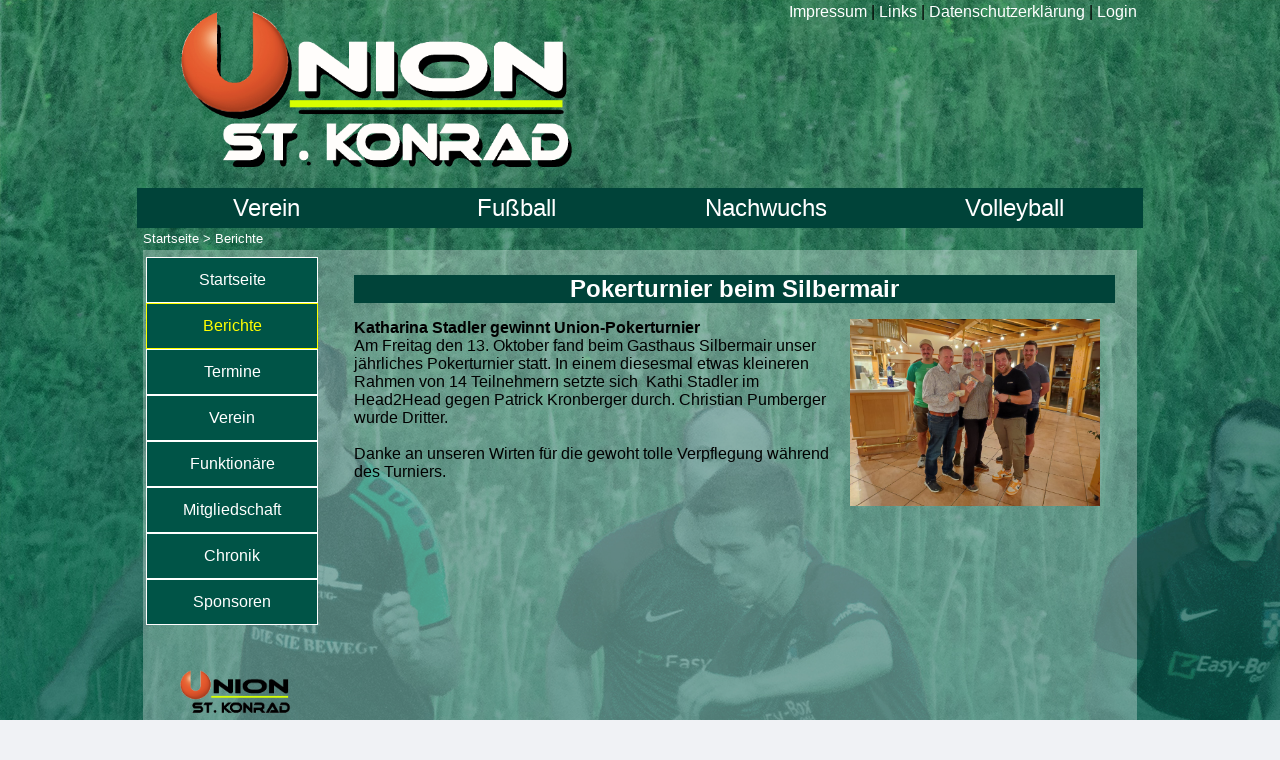

--- FILE ---
content_type: text/html; charset=utf-8
request_url: http://union-stkonrad.at/Berichte/bericht.aspx?bericht=2023-10-13_Pokerturnier
body_size: 6562
content:
<!DOCTYPE html PUBLIC "-//W3C//DTD XHTML 1.0 Transitional//EN" "http://www.w3.org/TR/xhtml1/DTD/xhtml1-transitional.dtd">

<html dir="ltr" xmlns="http://www.w3.org/1999/xhtml">

<head><link type="image/vnd.microsoft.icon" href="../favicon.ico" rel="shortcut icon" /><link rel="stylesheet" type="text/css" href="../styles/seite.css" media="all" /><link rel="stylesheet" type="text/css" href="../styles/druck.css" media="print" /><link rel="stylesheet" type="text/css" href="../styles/bild.css" media="screen" /><title>
	Pokerturnier beim Silbermair
</title><meta http-equiv="content-type" content="text/html; charset=ISO-8859-1" />
    <link rel="Stylesheet" type="text/css" href="../styles/site.css" media="all" />
    
		<meta http-equiv="content-type" content="text/html; charset=ISO-8859-1" />    

<style type="text/css">
	/* <![CDATA[ */
	#Untermenu { background-color:#005447;width:170px; }
	#Untermenu img.icon { border-style:none;vertical-align:middle; }
	#Untermenu img.separator { border-style:none;display:block; }
	#Untermenu ul { list-style:none;margin:0;padding:0;width:auto; }
	#Untermenu ul.dynamic { z-index:1; }
	#Untermenu a { color:White;text-decoration:none;white-space:nowrap;display:block; }
	#Untermenu a.static { background-color:#005447;border-color:White;border-width:1px;border-style:solid;width:170px;padding:13px 0px 13px 0px;text-decoration:none; }
	#Untermenu a.popout-dynamic { background:url("/WebResource.axd?d=5rLc3SOrIf9Q9zlIfSheiyHzmDRaDUbqTWfJcYnoxl3diRHmAng7X2EMD19F0VFIfNoJ82MoHrnqKrL_e5lH-yFB6-eRJr6QOcPUinq-Be81&t=638901613900000000") no-repeat right center;padding-right:14px; }
	#Untermenu a.dynamic { background-color:#005447;width:170px;padding:13px 0px 13px 0px;text-decoration:none; }
	#Untermenu a.level2 { padding-left:1em; }
	#Untermenu a.level3 { padding-left:2em; }
	#Untermenu a.static.selected { border-color:Yellow;color:Yellow;text-decoration:none; }
	#Untermenu a.static.highlighted { background-color:#004339; }
	/* ]]> */
</style></head>
<body style="background-image: url('back.jpg')"><center>
<form method="post" action="./bericht.aspx?bericht=2023-10-13_Pokerturnier" id="form1">
<div class="aspNetHidden">
<input type="hidden" name="__EVENTTARGET" id="__EVENTTARGET" value="" />
<input type="hidden" name="__EVENTARGUMENT" id="__EVENTARGUMENT" value="" />
<input type="hidden" name="__VIEWSTATE" id="__VIEWSTATE" value="/[base64]" />
</div>

<script type="text/javascript">
//<![CDATA[
var theForm = document.forms['form1'];
if (!theForm) {
    theForm = document.form1;
}
function __doPostBack(eventTarget, eventArgument) {
    if (!theForm.onsubmit || (theForm.onsubmit() != false)) {
        theForm.__EVENTTARGET.value = eventTarget;
        theForm.__EVENTARGUMENT.value = eventArgument;
        theForm.submit();
    }
}
//]]>
</script>


<script src="/WebResource.axd?d=3j2S63s6LZ0s1GFYzrSzO3LUQZPrE3WBrN1SJJNTWpHkhXGGMlpAWlejhKATMDKaGwIc4pQWVZKTA4rqIKzwFt__1ty9-ynQny4a5SCxWQA1&amp;t=638901613900000000" type="text/javascript"></script>


<script src="/WebResource.axd?d=HvveB0UNEscCFRMiPBcSQL3dpJvki1KKEm8hDuhZRgSjzcaJTBc9KhnMvNgrMRYZPsjAeQefV4hMFMDcKfXBQ6lllNOo9vDDKGS0K8vf8EU1&amp;t=638901613900000000" type="text/javascript"></script>
<div class="aspNetHidden">

	<input type="hidden" name="__VIEWSTATEGENERATOR" id="__VIEWSTATEGENERATOR" value="5497948E" />
	<input type="hidden" name="__PREVIOUSPAGE" id="__PREVIOUSPAGE" value="PrKiLcA5D8p1iZuPz6tBsd06S00Z1LB8bI45AGkRAimsojULo8yzvPcuBC8zNY1sLc_ZHgMyxoUE6I5yvFceiN8oKAMYKmo0fGfDBA9CkWY1" />
	<input type="hidden" name="__EVENTVALIDATION" id="__EVENTVALIDATION" value="/wEdAAIKcjaqDNTIVRLztoJOasv660/muUkrUBnSUFo3RQ6Razw00XlTIBVJOmGPljQ3t1I4NjrDirqVMyWbLyG3lbm8" />
</div>
  <div>
   <table align="center" border="0" width="1000">
    <tr id="Banner">
     <td height="180" width="50%" align="left" valign="middle">
       <img src="../logo-schrift.gif" width="100%" />
     </td>
     <td width="50%" valign="top">
       <div align="right"><a href="../verein/impressum.aspx">Impressum</a> | <a href="../verein/links.aspx">Links</a> | <a href="../verein/datenschutz.aspx">Datenschutzerklärung</a> | 
       
           <a id="LoginView1_Button1" href="javascript:WebForm_DoPostBackWithOptions(new WebForm_PostBackOptions(&quot;ctl00$ctl00$LoginView1$Button1&quot;, &quot;&quot;, false, &quot;&quot;, &quot;../login.aspx&quot;, false, true))">Login</a>
        
     </div><br />
     <div style="text-align:center"></div>
     </td>
    </tr>
   </table>
   <table align="center" border="0" width="100%" style="background-color:#004339">
    <tr><td>
      <table align="center" border="0" width="1000">
	    <tr id="kopfzeilePRINT"><td><br /><br /><br /></td></tr>
	    <tr id="Hauptnavi">
	     <td width="25%" align="center"><a href="../verein/Default.aspx" style="font-size:x-large">Verein</a></td>
	     <td width="25%" align="center"><a href="../ufcherren/ufcherren.aspx" style="font-size:x-large">Fußball</a></td>
	     <td width="25%" align="center"><a href="../ufcnachwuchs/nachwuchs.aspx" style="font-size:x-large">Nachwuchs</a></td>
	     <td width="25%" align="center"><a href="../volleyball/Default.aspx" style="font-size:x-large">Volleyball</a></td>
	    </tr>
   	  </table>
    </td></tr>
   </table>
   <table align="center" border="0" width="1000">
    <tr id="PfadLogin">
     <td align="left" width="66%">
     	 
         <span id="SPWegweiser" style="color:White;font-size:10pt;"><a href="#SPWegweiser_SkipLink"><img alt="Skip Navigation Links" src="/WebResource.axd?d=5_ZF_M-vGVZb1wzd7QO7gNx2GS_FvbdLPmgaOVmirRwjFDI-Ugch_KbkjT7qK0WQLyGtBDHB8oxGUwVXj106le0po5Y5NWJ3hz4BkuISnjw1&amp;t=638901613900000000" width="0" height="0" style="border-width:0px;" /></a><span><a href="/index.aspx" style="color:White;">Startseite</a></span><span> &gt; </span><span style="color:White;">Berichte</span><a id="SPWegweiser_SkipLink"></a></span>
     </td>
     <td align="right" width="500" valign="middle">
     </td>
    </tr>
    <tr><td colspan="2">
      <table style="background-image: url('../Images/transpixel.png'); " width="100%">
        <tr>
         <td colspan="3">
           
    

         </td>
        </tr>
        <tr>
         <td id="Unternavi" valign="top" align="center" style="width:185px;">
            
            <a href="#Untermenu_SkipLink"><img alt="Skip Navigation Links" src="/WebResource.axd?d=5_ZF_M-vGVZb1wzd7QO7gNx2GS_FvbdLPmgaOVmirRwjFDI-Ugch_KbkjT7qK0WQLyGtBDHB8oxGUwVXj106le0po5Y5NWJ3hz4BkuISnjw1&amp;t=638901613900000000" width="0" height="0" style="border-width:0px;" /></a><div class="Unternavi" id="Untermenu">
	<ul class="level1">
		<li><a class="level1" href="/verein/default.aspx">Startseite</a></li><li><a class="level1 selected" href="/berichte/bericht.aspx">Berichte</a></li><li><a class="level1" href="/termine/termin.aspx">Termine</a></li><li><a class="level1" href="/verein/verein.aspx">Verein</a></li><li><a class="level1" href="/verein/vorstand.aspx">Funktionäre</a></li><li><a class="level1" href="/verein/mitglieder.aspx">Mitgliedschaft</a></li><li><a class="level1" href="/verein/chronik.aspx">Chronik</a></li><li><a class="level1" href="/verein/sponsoren.aspx">Sponsoren</a></li>
	</ul>
</div><a id="Untermenu_SkipLink"></a>
            <br />
            
    <br />
    <center><img src="logo.gif" width="140" alt="Vereinslogo" />
    <br /><br />
    
    <div>
	<table cellspacing="0" id="PHLinksunten_GVCounter" style="width:99%;border-collapse:collapse;">
		<tr>
			<th scope="col"></th>
		</tr><tr>
			<td>
      <tr><td style="text-align: center"><b><font color="white" size="20pt" face="Arial">20</font></b></td></tr>
      <tr><td style="text-align: center"><font color="white" size="3" face="Arial">Tage bis</font></td></tr>
      <tr><td style="text-align: center"><b><font color="white" size="4" face="Arial">Volleyballturnier St. Konrad</font></b></td></tr>
      </td>
		</tr>
	</table>
</div>
    
	<br /><span id="PHLinksunten_PHLinksunten_lblVeranstaltung1"></span>
 
 <br />
 <div>
	<table cellspacing="0" id="PHLinksunten_PHLinksunten_GVLinks" style="width:99%;border-collapse:collapse;">
		<tr>
			<th align="center" valign="middle" scope="col" style="background-color:#004339;">
     <font color="white">Links</font>
    </th>
		</tr><tr>
			<td>
     <a href="www.silbermair.at" style="color: #FFFFFF">Gasthof Silbermair</a>
    </td>
		</tr>
	</table>
</div><br /><br />

    </center>

         </td>
         <td id="inhalt" class="inhalt" colspan="2" style="padding: 0px 15px 15px 15px; width:800px;" valign="top">
            
    
	
<span id="PHInhalt_Inhalt_lblBericht"></span>
<div align="left">

<center><div>
	<table cellspacing="0" id="PHInhalt_Inhalt_GVHauptveranstaltung" style="color:White;border-style:None;width:99%;border-collapse:collapse;margin-top: 0px">
		<tr>
			<th scope="col">
 </th>
		</tr><tr>
			<td>
  <h1>Pokerturnier beim Silbermair</h1>
  <font color="black" size="large"><b>Katharina Stadler gewinnt Union-Pokerturnier</b></font>
  <img src="2023-10-13_Pokerturnier/titelbild.jpg" width="250" style="margin: 0px 15px 15px 15px; float: right; " />
  <font color="black" size="medium">
<div>
	Am Freitag den 13. Oktober fand beim Gasthaus Silbermair unser j&auml;hrliches Pokerturnier statt. In einem diesesmal etwas kleineren Rahmen von 14 Teilnehmern setzte sich&nbsp; Kathi Stadler im Head2Head gegen Patrick Kronberger durch. Christian Pumberger wurde Dritter.&nbsp;</div>
<div>
	&nbsp;</div>
<div>
	Danke an unseren Wirten f&uuml;r die gewoht tolle Verpflegung w&auml;hrend des Turniers.</div>

  </font>
  <center>
    
    
<!DOCTYPE html>
<html lang="de">
<head>
    <meta charset="utf-8" />
    <title>Fotogalerie</title>
    <style>
        body { font-family: Arial, sans-serif; display:flex; justify-content:center; align-items:center; height:100%; background:#f0f2f5; margin:0; }
        #galleryContainer {
            position: relative;
            width: 800px;
            height: 600px;
            background: transparent;
            border-radius: 12px;
            box-shadow: 0 8px 24px rgba(0,0,0,0.08);
            overflow: hidden;
        }
        .viewport {
            width: 100%;
            height: 100%;
            display: flex;
            align-items: center;
            justify-content: center;
            background: transparent;
        }
        .viewport img {
            display: block;
            max-width: 100%;
            max-height: 100%;
            width: auto;
            height: auto;
            margin: auto;
        }
        .nav {
            position: absolute;
            top: 50%;
            transform: translateY(-50%);
            width: 50px;
            height: 50px;
            cursor: pointer;
            user-select: none;
            opacity: 0.7;
            transition: opacity 0.2s;
        }
        .nav:hover { opacity: 1; }
        .nav.left { left: 0; }
        .nav.right { right: 0; }
    </style>
</head>
<body>

</body>
</html>
  </center>
 </td>
		</tr>
	</table>
</div></center>

<span id="PHInhalt_Inhalt_lblOutput"></span>
</div>
</asp:Label>


         </td>
       </tr>
      </table>
    </td></tr>
   </table>
  </div>
 
<script type='text/javascript'>new Sys.WebForms.Menu({ element: 'Untermenu', disappearAfter: 500, orientation: 'vertical', tabIndex: 0, disabled: false });</script></form></center>
</body>
</html>


--- FILE ---
content_type: text/css
request_url: http://union-stkonrad.at/styles/seite.css
body_size: 309
content:
.Header
{
	background-image: url('../Anzeige/hg_header.jpg');
	color:white;
}

.Item
{
	background-image:url('../Anzeige/hg_item.jpg');
	background-repeat:inherit;
}

.White 
{
	color:white;
}

.Unternavi
{
	vertical-align:middle;
}

.smallheader
{
	background-color:#005447;
	color:#ffffff;
	font-size:14pt;
}


--- FILE ---
content_type: text/css
request_url: http://union-stkonrad.at/styles/bild.css
body_size: 498
content:
#kopfzeilePRINT
{
    display: none;
}

body   
{
    background-position: center top;
    background-repeat: no-repeat;
    background-color: #005447;
    font-family: Tahoma;
    font-size: 12pt;
    font-style: normal;
}

a
{ 
     color: #FFFFFF; 
     text-decoration: none;
}

a:hover
{
    text-decoration: underline;
}

h1
{
    background-color: #004339;
    color: White;
    font-size: 18pt;
    text-align: center;
}

h2
{
    text-align: center;
    font-size: 16pt;
    font-weight: bold;
}

h3
{
    font-weight: bold;
}

h4
{
    font-weight: bold;
}

h5
{
    background-color: #005447;
    color: White;
    text-align: center;
    font-weight: bold;
}

@media only screen and (min-width: 1201px) {
	#Mobile {
		visibility:hidden;
	}
}

@media only screen and (max-width: 1200px) {
	#Mobile {
		visibility:visible;
	}
}



--- FILE ---
content_type: text/css
request_url: http://union-stkonrad.at/styles/druck.css
body_size: 357
content:
body 
{
    font-family: Times New Roman;
    font-size: medium;
}

#banner 
{
    display:none;
}

#hauptnavi 
{
    display:none;
}

#Pfadlogin 
{
    display:none;
}

#unternavi 
{
    display:none;
}

#fusszeile 
{
    display:none;
}

div.nichtdrucken 
{
    display:none;
}

h1
{
    color: Black;
    text-align: center;
}
h2
{
    font-family: Tahoma;
    font-size: 18;
    color: Green;
    text-align: center;
}
a:link
{
    font-family: Times New Roman;
    font-size: 12pt;
    color:#000000;
    text-decoration:none;
}
